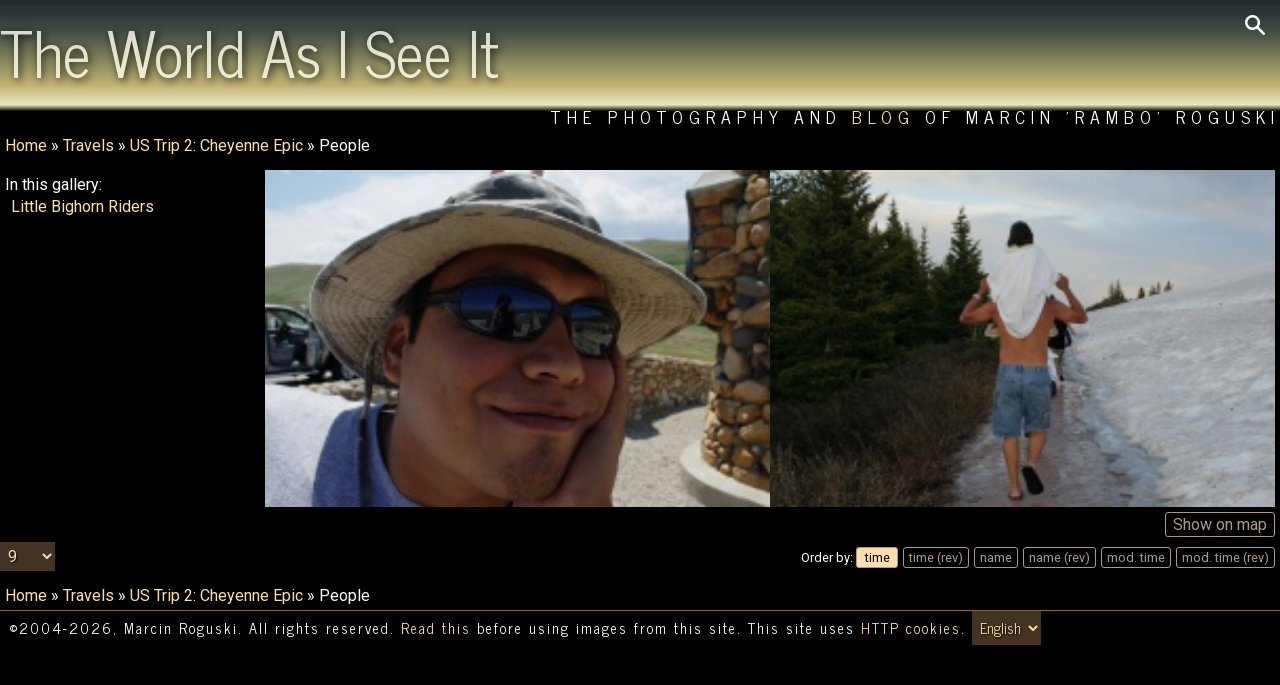

--- FILE ---
content_type: text/html; charset=UTF-8
request_url: https://marcin-roguski.info/gallery-people-133
body_size: 5732
content:
<!DOCTYPE html>
<html lang="en">
<head>
<meta name="viewport" content="width=device-width, initial-scale=1.0">
<meta http-equiv=Content-Type content="text/html; charset=utf-8">
<script src="//code.jquery.com/jquery.min.js"></script>
<script>
function set_cookie(name,value,days){if(typeof(days) === "undefined")days=9999;var d=new Date();d.setTime(d.getTime()+(days*24*60*60*1000));var expires="expires="+d.toUTCString();document.cookie=name+"="+value+";"+expires+";path=/"}
function set(name,value){set_cookie(name,value);location.reload()}
function fade(name,time){var my_fade=jQuery(name);my_fade.css('background','none');if(typeof(time)=="undefined")time=5000;var haschildren=jQuery(name+'>li').length;my_fade.mouseenter(function(){jQuery(this).addClass('hover')});my_fade.mouseleave(function(){jQuery(this).removeClass('hover')});var active=jQuery(name+'>li.active');if(active.length==0)active=jQuery(name+'>li:last');var next=active.next('li').length ? active.next('li') : jQuery(name+'>li:first');if(my_fade.hasClass('hover')){setTimeout(function(){fade(name);},100);}else{next.fadeIn().addClass('active');if(haschildren>1){active.fadeOut().removeClass('active');setTimeout(function(){fade(name);},time);}}}
</script>
<title>Travels &raquo; US Trip 2: Cheyenne Epic &raquo; People - Marcin 'Rambo' Roguski - photo gallery</title>
<style>@import url('https://fonts.googleapis.com/css?family=News+Cycle:400,700|Roboto:400,400i,700,700i&subset=latin-ext');
body{margin:0;color:white;background:black;font:normal 1em Roboto,"arial",helvetica,sans-serif}
header{margin:0;min-height:100px;background:linear-gradient(0deg,black 15%,#e8e9bd 20%,#c3b173 35%,#a29c68 45%,#454f44 75%,#2d3b3b,#20292e)}
a{cursor:pointer}
a:link,a:visited{color:navajowhite;text-decoration:none}
a:hover{text-decoration:underline;color:#a00}
hr{background-color:gray;color:gray;height:1px;border:0px;clear:both;margin:0 0 5px;padding:0}
h1{font:normal 3.9em "News Cycle",Futura,sans-serif;color:#ffe;margin:0;padding:0;opacity:0.8;text-shadow:2px 2px 8px black;display:inline-block}
h1 a{color:#ffe !important}
h1 a:hover{text-decoration:none}
h3{font:normal 1.2em "News Cycle",Futura,sans-serif;margin:0;padding:0}
form{padding:0 5px}
label{display:inline-block;min-width:140px;text-align:right;margin-right:10px}
input[type=text],input[type=password],textarea,select,#tcal,.dropdown_widget .lookup div,.dropdown_override,.dropdown_clear{border:0;padding:4px;background:rgba(136,102,68,0.5);font:inherit;color:NavajoWhite;text-shadow:1px 1px 2px black}
input[type=text],input[type=password],textarea,select,#tcal,.dropdown_widget .lookup div{max-width:100%}
input[type=text],input[type=password],textarea,select{}
input[type=text]:focus,input[type=password]:focus,textarea:focus,.dropdown_widget .lookup div:hover,.dropdown_override:hover,.dropdown_clear:hover{background:#864;color:white}
input:disabled{display:none !important}
textarea{min-height:5em;width:100%;padding: 4px 0}
small,span.right_icon{font-size:0.6em}
footer{padding:0 10px 5px;border-top:solid 1px #864;font:normal 0.9em "News Cycle",arial,helvetica,sans-serif;letter-spacing:2px}
.main{width:100%;max-width:1920px;margin:auto;padding:0;position:relative}
.header2{z-index:10;font:normal 1.1em "News Cycle",Futura,sans-serif;letter-spacing:6px;text-align:right;text-shadow:1px 1px 4px black;text-transform:uppercase}
.lg{display:block;position:absolute;top:10px;right:10px;cursor:pointer;padding:5px;transition:all 0.5s ease-in-out;border-radius:5px}
.lg:hover,.lg.clicked{background:rgba(0,0,0,0.6)}
.lg.clicked{border-radius: 0 5px 5px 0}
.new{font:normal 0.7em "News Cycle",arial,helvetica,sans-serif;color:red}
.breadcrumb,.paginator{display:block;margin:0;padding:5px}
.breadcrumb:empty,.paginator:empty,.description:empty{display:none}
.paginator>a,.paginator>span,.switch,.current,.thebutton,input[type="button"],input[type="submit"]{padding:2px 7px;color:#a98 !important;border-radius:3px;border:solid #a98 1px;min-width:30px;display:inline-block;margin-right:5px;background:transparent;text-align:center;cursor:pointer;transition:all 0.2s ease-in-out;user-select:none}
.paginator>a:hover,.paginator>span,.current,.thebutton.current,.switch:hover,.thebutton:hover,input[type="button"]:hover,input[type="submit"]:hover,.previous_subs:hover,.next_subs:hover,.dropdown_widget .result.selected,.tag_edit .edit .fn{background:NavajoWhite;color:black !important;text-decoration:none;text-shadow:none}
.thebutton{margin:0;font:inherit}
.thebutton.small{font-size:0.8em;padding:0;margin:2px 5px}
.description{flex:1 0 auto;padding:10px 5px;text-align:justify}
.description+.description{border-top:solid 1px #864}
.details{font-size:0.8em}
.filelist,.imagecanvas,.inner,.preview,.tabs,.taginput{display:flex}
.subgalleries ul,.filelist,.imagecanvas,#slides,#progress,.box ul,.sublist{margin:0;padding:0;list-style:none}
.subgalleries{flex:0 0 auto;width:250px;margin:5px}
.subgalleries li{user-select:none}
.subgalleries li,#progress li,.sublist li{padding:3px 6px;border-bottom:solid 1px #864}
.subgalleries li:last-child,#progress li:last-child,.sublist li:last-child{border:none}
.link a,.updated{color:indianred}
.previous_subs,.next_subs{font-weight:bold;text-align:center;cursor:pointer}
.filelist{flex-wrap:wrap;flex:1 1 100%;justify-content:space-between;align-items:baseline;align-content:flex-start;margin:0 5px;clear:both}
.filelist *{transition:all 0.2s ease-in-out}
.filelist li{flex:1 1 auto;position:relative;width:33%;max-width:50%}
.filelist .imagename{visibility:hidden;opacity:0}
.filelist .imagename>a{color:white}
.filelist li:hover .imagename{visibility:visible;opacity:1}
.filelist .image{width:100%;margin:auto;height:auto;display:block}
.statlist .box{max-width:100%}
.box{flex:1 0 auto}
.box h3{padding:0 5px}
.box .tabs{padding:0 0 1px;margin:0 5px 0 0}
.box .tabs li,.box .tabs h3{padding:0}
.box .sublist{max-width:100%;max-height:404px;overflow:hidden auto;margin: 3px 10px 0 0;scroll-snap-type:y mandatory}
.box .sublist li{display:block;width:auto;max-width:100%;scroll-snap-align:start}
.mapbutton_container{text-align:right;padding:5px}
.mapbutton_container:empty{padding:0}
.button_row,.tabs,#taghint{font-size:0.8em;padding-top:5px}
.button_row .switch,.button_row .current,.tabs .switch,.tabs .current{padding:2px 5px}
.mapbutton{float:right;font-size:1.2em !important}
.imagename{font-size:1.2em;position:absolute;bottom:0;left:0;right:0;color:white;padding:10px;background:rgba(0,0,0,0.6);z-index:3}
.imagename a:hover{text-decoration:none;color:white}
.right_icon{float:right;margin-left:5px;padding-top:4px}
.edit_media{min-width:60%;max-width:100%}
.preview{flex-wrap:wrap;margin-bottom:10px;max-height:150px;width:100%}
.preview img{width:10%;max-height:200px}
.stats_preview{display:block;position:absolute;z-index:10}
.stats_preview img{max-height:32px}
.dropdown_widget{display:inline-block;position:relative}
.dropdown_widget .lookup_field{width:70%}
.dropdown_widget .lookup{position:absolute;right:0;left:0;max-width:100%;white-space:nowrap;max-height:200px;overflow-x:hidden;overflow-y:auto;z-index:15}
.dropdown_widget .result{width:inherit;overflow:hidden;cursor:pointer}
.dropdown_widget .result.selected:hover{background:white;color:black}
.dropdown_override,.dropdown_clear{cursor:pointer}
.half{width:50%;flex: 0 0 auto;line-height:100%;text-align:center}
.tcal{position:relative}
.taginput{align-items:baseline}
.tags{text-align:left}
.tags .thebutton,#taghint .thebutton{margin-bottom: 5px}
.tag_edit{columns:2 auto}
.tag_edit .taglist{padding:4px 5px}
.tag_edit li{display:flex;align-items:center;flex-wrap:wrap;min-height:2.05em}
.tag_edit li input[type="text"],.tag_edit li span{flex:1;margin-right:5px}
.tag_edit .fn,.tag_edit .decor{flex:0;padding:0 2px}
.tag_edit .fn{cursor:pointer;padding:2px}
.tag_edit .decor{padding:2px 10px}
.tag_edit li input.taglist,.tag_edit li.edit span.taglist{display:none}
.tag_edit li.edit input{display:inline}
.blackonwhite{background:white;color:black !important}
.blackonwhite a{color:grey !important}
.blackonwhite .paginator>a,.blackonwhite .paginator>span,.blackonwhite .switch,.blackonwhite .thebutton,.blackonwhite input[type="button"],.blackonwhite input[type="submit"]{border-color:grey !important}
.blackonwhite header{background:none !important}
.blackonwhite #single_image{border: dotted 1px black !important}
.blackonwhite input[type="text"],.blackonwhite input[type="password"],.blackonwhite textarea{background:gray !important}
#content h2,.box h3{padding:0 5px}
#searchform{padding:5px;display:none;background:rgba(0,0,0,0.6);z-index:10;position:absolute;top:10px;right:40px;border-radius:5px 0 5px 5px}
#searchform>*{margin:5px}
#slides{flex: 1 1 100%;position:relative;background:url(gfx/loading.png) center no-repeat;min-height:100%;margin:5px}
#slides li{display:none;position:absolute;top:0;bottom:0;left:0;right:0;width:100%;min-height:100%;}
#slides li.active{position:relative}
#slides .image{width:100%;height:auto;border-radius:10px;max-height:1600px;margin:0 auto;object-fit:contain}
#slides .imagename{font-size:2em;top:0;bottom:auto}
#single_image{max-width:100%;max-height:1600px;height:auto;display:block;margin:auto}
#order_row{float:right}
#matte{display:none;background:rgba(0,0,0,0.7);position:fixed;top:0;bottom:0;right:0;left:0;z-index:10}
#dialog{color:black;background:rgba(255,255,255,0.8) url(gfx/loading.png) center no-repeat;padding:10px;border-radius:10px;box-sizing:border-box;width:1600px;max-width:90%;height:800px;max-height:90%;position:absolute;left:50%;top:50%;transform: translate(-50%,-50%)}
#dialog.topcontrols{padding:60px 10px 10px}
#dialog.topcontrols .inner{margin:-60px 0 0;padding:0 0 5px;height:55px}
#dialog.bottomcontrols{padding:10px 10px 30px}
#dialog.bottomcontrols .inner{display:block;margin:0 0 -30px;padding-top:5px;height:25px;text-align:center}
#dialog a{color:black}
#dialog .thebutton{border-color:black;color:black !important}
#close{position:absolute;display:block;right:15px;top:-11px;cursor:pointer}
#close:hover{transform:rotate(180deg)}
#map_frame{border:0;width:100%;height:100%}
#taghint{padding:0 10px}
#tcal{position:absolute;width:206px;max-width:100%;visibility:hidden;background:#864;z-index:13}
#tcal_main{width:100%;}
#tcal th{text-align:center;font-weight:normal}
#tcal td{text-align:center;width:14%;cursor:pointer}
#tcal td:hover{background:#975}
#tcal td:active{background:#432}
#tcal td.tcalOtherMonth{color:#999}
#tcal td.tcalToday{border:1px solid red}
#tcal td.tcalSelected{background-color:#432}
#tcal td:nth-child(7){color:#a00}
#tcal td.tcalOtherMonth:nth-child(7){color:#a44}
#error{padding:5px;position:fixed;width:300px;max-width:100%;margin-left:-150px;top:33%;left:50%;border:solid 1px indianred;background:#fec;color:black;z-index:16}
#error h2{margin:-5px -5px 5px;padding:5px;font-size:1em;color:white;background:indianred;}
@media screen and (max-width:1400px){
 .filelist li{width:50%}
 .sublist li{width:auto}
 .tag_edit{column-count:1}
}

@media screen and (max-width:1024px){
 .inner{flex-wrap:wrap}
 .subgalleries{flex:1 1 100%;order:1;padding:5px 10px}
 .subgalleries ul{display:flex;flex-wrap:wrap}
 .subgalleries li{flex:1 1 33%;border:none}
 .previous_subs,.next_subs{flex:1 0 80% !important}
 .imagename{font-size:1em}
 .tags{max-width:75%}
}

@media screen and (max-width:640px){
 #order_row{float:none}
 .description{order:2}
 #maps_frame{width:100%;order:1}
 .half{width:100%}
}

@media screen and (max-width:560px){
 h1{font-size:3em}
 .header1{margin-bottom:0}
 .header2{font-size:0.7em;margin-top:10px}
 .paginator{clear:both}
 .subgalleries li{flex-basis:80%}
 .filelist li{max-width:100%;width:auto}
 #slides .imagename{font-size:1.2em}
 .description{font-size:0.7em}
 .tags{max-width:60%}
}

@media screen and (max-width:480px){
 h1{font-size:2.2em}
 .breadcrumb,.paginator{font-size:0.9em}
 .paginator span,.paginator a{padding:0 2px}
}

@media screen and (max-width:320px){
 h1{font-size:1.8em}
}</style>
<link rel="canonical" href="https://marcin-roguski.info/gallery-people-133">
<link rel="alternate" href="/index.php?gallery=133&amp;lang=pl" hreflang="pl">
<meta property="og:title" content="Travels &amp;raquo; US Trip 2: Cheyenne Epic &amp;raquo; People - Marcin &#039;Rambo&#039; Roguski - photo gallery">
<meta property="og:type" content="website">
<meta property="og:site_name" content="The World as I See It: The Photography of Marcin 'Rambo' Roguski">
<meta property="og:url" content="https://marcin-roguski.info/gallery-people-133">
<meta property="fb:admins" content="100000447635777">
<meta property="og:image" content="https://marcin-roguski.info/gfx/dir.png">
<meta property="og:description" content="Images in gallery Travels &raquo; US Trip 2: Cheyenne Epic &raquo; People">
</head>
<body class="">
<header><div class="main"><img src="/gfx/lg.png" alt="search" class="lg" onclick="$('#searchform').fadeToggle();$(this).toggleClass('clicked')"><form id="searchform" action="/search.php"><input type="text" name="search" aria-label="Search form"><input class="thebutton" type="submit" value="search"></form><h1><a href="/">The World As I See It</a></h1><div class="header2">The Photography and <a href="/blog">Blog</a> of Marcin 'Rambo' Roguski</div></div></header>
<div class="main">
<div id="content"><nav class="breadcrumb"><a href="//marcin-roguski.info">Home</a>
 &raquo; <a href="//marcin-roguski.info/gallery-travels-1720">Travels</a>
 &raquo; <a href="//marcin-roguski.info/gallery-us-trip-2-cheyenne-epic-117">US Trip 2: Cheyenne Epic</a>
 &raquo; People</nav><nav class="paginator">
</nav>
<main>
<div class="inner">
<aside class="subgalleries">
<script>
function subgalleries(n, gallery){jQuery.get('ajax/subgalleries.php', {start: n, gs: gallery}, function(data){$(".subgalleries").html(data)})};
</script>
In this gallery:<ul>
<li class="subgallery"><a href="//marcin-roguski.info/gallery-little-bighorn-riders-134#content">Little Bighorn Riders</a></li>
</ul>
</aside>
<ul class="filelist">
	<li id="p798"><a href="//marcin-roguski.info/image-gene-798#content"><img class="image" src="//marcin-roguski.info/pic.php?img=2009.07+-+Cheyenne+Epic/People/Gene.jpg&amp;size=m-crop" alt="Gene"
		sizes="(max-width: 1600px) 33vw, (max-width: 1024px) 50vw"
		srcset="//marcin-roguski.info/pic.php?img=2009.07+-+Cheyenne+Epic/People/Gene.jpg&amp;size=l-crop 1024w, //marcin-roguski.info/pic.php?img=2009.07+-+Cheyenne+Epic/People/Gene.jpg&amp;size=m-crop 640w"></a><span class="imagename"><img class="right_icon" src="/gfx/pin.png" alt="GPS" title="Image has been geotagged">
<a href="//marcin-roguski.info/image-gene-798#content">Gene</a>
</span></li>
	<li id="p799"><a href="//marcin-roguski.info/image-island-the-great-799#content"><img class="image" src="//marcin-roguski.info/pic.php?img=2009.07+-+Cheyenne+Epic/People/Island+the+Great.jpg&amp;size=m-crop" alt="Island the Great"
		sizes="(max-width: 1600px) 33vw, (max-width: 1024px) 50vw"
		srcset="//marcin-roguski.info/pic.php?img=2009.07+-+Cheyenne+Epic/People/Island+the+Great.jpg&amp;size=l-crop 1024w, //marcin-roguski.info/pic.php?img=2009.07+-+Cheyenne+Epic/People/Island+the+Great.jpg&amp;size=m-crop 640w"></a><span class="imagename"><img class="right_icon" src="/gfx/pin.png" alt="GPS" title="Image has been geotagged">
<a href="//marcin-roguski.info/image-island-the-great-799#content">Island the Great</a>
</span></li>
</ul>
<div id="matte"><div id="dialog"><img id="close" alt="X" src="/gfx/close.png" onclick="$('#matte').fadeOut()"><div id="map_frame"></div></div></div>
<script>
function init_map() {mymap = new google.maps.Map(document.getElementById('map_frame'),{zoom:2,center:{lat: 0,lng:0},mapTypeId:'hybrid',tilt:0,disableDefaultUI:true})}
function display_map() {
	$('#matte').fadeIn("slow", function(){
		google.maps.event.trigger(mymap, 'resize');
		var bounds = {north:44.82280,south:44.57130,east:-106.84113,west:-107.90824}
		mymap.fitBounds(bounds);

		pointer1 = new google.maps.Marker({
			map: mymap,
			position: {lat: 44.57130, lng: -106.84113},
			title: 'Gene',
			icon: '//marcin-roguski.info/pic.php?img=2009.07+-+Cheyenne+Epic/People/Gene.jpg&size=xxs',
		});
		pointer1.addListener('click', function() {location.href='//marcin-roguski.info/image-gene-798#content'});

		pointer2 = new google.maps.Marker({
			map: mymap,
			position: {lat: 44.82280, lng: -107.90824},
			title: 'Island the Great',
			icon: '//marcin-roguski.info/pic.php?img=2009.07+-+Cheyenne+Epic/People/Island+the+Great.jpg&size=xxs',
		});
		pointer2.addListener('click', function() {location.href='//marcin-roguski.info/image-island-the-great-799#content'});

	});
}
</script>
<script async defer src="https://maps.googleapis.com/maps/api/js?key=AIzaSyAS2kEKXbjcfvPs2lASfaBbEbWrvzMjRVo&amp;callback=init_map"></script>
</div><div class="mapbutton_container"><a class="thebutton" onclick="display_map()"> Show on map </a></div>
</main>
<select name="step" onchange="set('default_step',this.value)">
	<option value="9" selected>9</option>
	<option value="12">12</option>
	<option value="30">30</option>
	<option value="60">60</option>
	<option value="120">120</option>
	<option value="9999">all</option>
</select>
<span class="button_row" id="order_row">Order by: <span class="current" onclick="set('order','exif')"> time </span><span class="switch" onclick="set('order','exif_rev')"> time (rev) </span><span class="switch" onclick="set('order','name')"> name </span><span class="switch" onclick="set('order','name_rev')"> name (rev) </span><span class="switch" onclick="set('order','mod')"> mod. time </span><span class="switch" onclick="set('order','mod_rev')"> mod. time (rev) </span></span>
<nav class="paginator">
</nav>
<nav class="breadcrumb"><a href="//marcin-roguski.info">Home</a>
 &raquo; <a href="//marcin-roguski.info/gallery-travels-1720">Travels</a>
 &raquo; <a href="//marcin-roguski.info/gallery-us-trip-2-cheyenne-epic-117">US Trip 2: Cheyenne Epic</a>
 &raquo; People</nav></div>
<footer>
&copy;2004-2026, Marcin Roguski. All rights reserved.
<a href="/usage.php">Read this</a> before using images from this site.
This site uses <a href="cookies.php">HTTP cookies</a>.
<select onchange="set('lang',this.value)" aria-label="Switch language/zmień język">
	<option value="en">English</option>
	<option value="pl">Polski</option>
</select>
</footer>
</div>
</body>
</html>